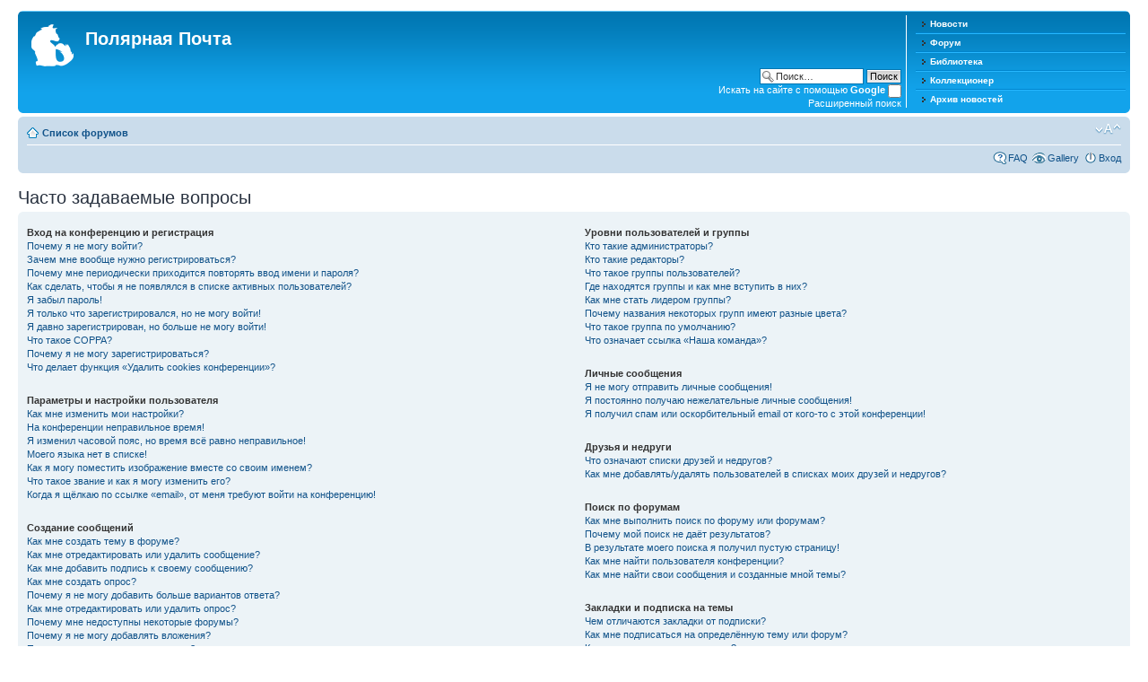

--- FILE ---
content_type: text/html; charset=UTF-8
request_url: http://polarpost.ru/forum/faq.php
body_size: 82036
content:
<!DOCTYPE html PUBLIC "-//W3C//DTD XHTML 1.0 Strict//EN" "http://www.w3.org/TR/xhtml1/DTD/xhtml1-strict.dtd">
<html xmlns="http://www.w3.org/1999/xhtml" dir="ltr" lang="ru-ru" xml:lang="ru-ru">
<head>

<meta http-equiv="content-type" content="text/html; charset=UTF-8" />
<meta http-equiv="content-style-type" content="text/css" />
<meta http-equiv="content-language" content="ru-ru" />
<meta http-equiv="imagetoolbar" content="no" />
<meta name="resource-type" content="document" />
<meta name="distribution" content="global" />
<meta name="copyright" content="2000, 2002, 2005, 2007 phpBB Group" />
<meta name="keywords" content="" />
<meta name="description" content="" />
<meta http-equiv="X-UA-Compatible" content="IE=EmulateIE7; IE=EmulateIE9" />

<title>Полярная Почта &bull; Часто задаваемые вопросы</title>



<!--
	phpBB style name: prosilver
	Based on style:   prosilver (this is the default phpBB3 style)
	Original author:  Tom Beddard ( http://www.subBlue.com/ )
	Modified by:      
	
	NOTE: This page was generated by phpBB, the free open-source bulletin board package.
	      The phpBB Group is not responsible for the content of this page and forum. For more information
	      about phpBB please visit http://www.phpbb.com
-->

<script type="text/javascript">
// <![CDATA[
	var jump_page = 'Введите номер страницы, на которую хотите перейти:';
	var on_page = '';
	var per_page = '';
	var base_url = '';
	var style_cookie = 'phpBBstyle';
	var style_cookie_settings = '; path=/; domain=.polarpost.ru';
	var onload_functions = new Array();
	var onunload_functions = new Array();

	

	/**
	* Find a member
	*/
	function find_username(url)
	{
		popup(url, 760, 570, '_usersearch');
		return false;
	}

	/**
	* New function for handling multiple calls to window.onload and window.unload by pentapenguin
	*/
	window.onload = function()
	{
		for (var i = 0; i < onload_functions.length; i++)
		{
			eval(onload_functions[i]);
		}
	}

	window.onunload = function()
	{
		for (var i = 0; i < onunload_functions.length; i++)
		{
			eval(onunload_functions[i]);
		}
	}

// ]]>
</script>
<script type="text/javascript" src="./styles/prosilver/template/styleswitcher.js"></script>
<script type="text/javascript" src="./styles/prosilver/template/forum_fn.js"></script>

<link href="./styles/prosilver/theme/print.css" rel="stylesheet" type="text/css" media="print" title="printonly" />
<link href="./style.php?id=5&amp;lang=en&amp;sid=f96268f745e2391cb502874f261293a0" rel="stylesheet" type="text/css" media="screen, projection" />

<link href="./styles/prosilver/theme/normal.css" rel="stylesheet" type="text/css" title="A" />
<link href="./styles/prosilver/theme/medium.css" rel="alternate stylesheet" type="text/css" title="A+" />
<link href="./styles/prosilver/theme/large.css" rel="alternate stylesheet" type="text/css" title="A++" />


</head>

<body id="phpbb" class="section-faq ltr">

<div id="wrap">
	<a id="top" name="top" accesskey="t"></a>
	<div id="page-header">
		<div class="headerbar">
			<div class="inner"><span class="corners-top"><span></span></span>

					<div class="menu-block" style="float: right; width: 19%;">
					<div class="menu-row-first">
						<a class="left menu-link" href="http://www.polarpost.ru/">Новости</a>
					</div>
					<div class="menu-row">
						<a class="left menu-link" href="http://www.polarpost.ru/forum/">Форум</a>
					</div>
					<div class="menu-row">
						<a class="left menu-link" href="http://www.polarpost.ru/forum/viewtopic.php?f=39&t=3328">Библиотека</a>
					</div>
					<div class="menu-row">
						<a class="left menu-link" href="http://www.polarpost.ru/collector.php">Коллекционер</a>
					</div>
					<div class="menu-row-last">
						<a class="left menu-link" href="http://www.polarpost.ru/archive.php">Архив новостей</a>
					</div>
					</div>

			<div id="site-description">
				<a href="./index.php?sid=f96268f745e2391cb502874f261293a0" title="Список форумов" id="logo"><img src="./styles/prosilver/imageset/site_logo.gif" width="47" height="47" alt="" title="" /></a>
				<h1>Полярная Почта</h1>
				<p></p>
				<p class="skiplink"><a href="#start_here">Пропустить</a></p>
			</div>

		
			<div id="search-box">
				<form action="./search.php?sid=f96268f745e2391cb502874f261293a0" method="post" id="search">
				<fieldset>
               <input name="keywords" id="keywords" type="text" maxlength="128" title="Ключевые слова" class="inputbox search" value="Поиск…" onclick="if(this.value=='Поиск…')this.value='';" onblur="if(this.value=='')this.value='Поиск…';" /> 
               <input class="button2" value="Поиск" type="submit" /><br />
               <span style="color: #ffffff;">Искать на сайте с помощью <strong>Google</strong></span> <input style="height:15px; width:15px; padding: 3px;" name="google_search" type="checkbox" /><br />
            <!-- <input type="hidden" name="header_search" value="1" /> -->

               <a href="./search.php" title="Параметры расширенного поиска">Расширенный поиск</a>             </fieldset>
				</form>
			</div>
		

			<span class="corners-bottom"><span></span></span></div>
		</div>

		<div class="navbar">
			<div class="inner"><span class="corners-top"><span></span></span>

			<ul class="linklist navlinks">
				<li class="icon-home"><a href="./index.php?sid=f96268f745e2391cb502874f261293a0" accesskey="h">Список форумов</a> </li>

				<li class="rightside"><a href="#" onclick="fontsizeup(); return false;" onkeypress="return fontsizeup(event);" class="fontsize" title="Изменить размер шрифта">Изменить размер шрифта</a></li>

				
			</ul>

			

			<ul class="linklist rightside">
				<li class="icon-faq"><a href="./faq.php?sid=f96268f745e2391cb502874f261293a0" title="Часто задаваемые вопросы">FAQ</a></li>
				<li class="icon-gallery"><a href="./gallery/index.php?sid=f96268f745e2391cb502874f261293a0" title="Image Gallery">Gallery</a></li>
				
					<li class="icon-logout"><a href="./ucp.php?mode=login&amp;sid=f96268f745e2391cb502874f261293a0" title="Вход" accesskey="x">Вход</a></li>
				
			</ul>

			<span class="corners-bottom"><span></span></span></div>
		</div>

	</div>

	<a name="start_here"></a>
	<div id="page-body">
		 

<h2>Часто задаваемые вопросы</h2>


<div class="panel bg1" id="faqlinks">
	<div class="inner"><span class="corners-top"><span></span></span>
		<div class="column1">
		

			<dl class="faq">
				<dt><strong>Вход на конференцию и регистрация</strong></dt>
				
					<dd><a href="#f0r0">Почему я не могу войти?</a></dd>
				
					<dd><a href="#f0r1">Зачем мне вообще нужно регистрироваться?</a></dd>
				
					<dd><a href="#f0r2">Почему мне периодически приходится повторять ввод имени и пароля?</a></dd>
				
					<dd><a href="#f0r3">Как сделать, чтобы я не появлялся в списке активных пользователей?</a></dd>
				
					<dd><a href="#f0r4">Я забыл пароль!</a></dd>
				
					<dd><a href="#f0r5">Я только что зарегистрировался, но не могу войти!</a></dd>
				
					<dd><a href="#f0r6">Я давно зарегистрирован, но больше не могу войти!</a></dd>
				
					<dd><a href="#f0r7">Что такое COPPA?</a></dd>
				
					<dd><a href="#f0r8">Почему я не могу зарегистрироваться?</a></dd>
				
					<dd><a href="#f0r9">Что делает функция «Удалить cookies конференции»?</a></dd>
				
			</dl>
		

			<dl class="faq">
				<dt><strong>Параметры и настройки пользователя</strong></dt>
				
					<dd><a href="#f1r0">Как мне изменить мои настройки?</a></dd>
				
					<dd><a href="#f1r1">На конференции неправильное время!</a></dd>
				
					<dd><a href="#f1r2">Я изменил часовой пояс, но время всё равно неправильное!</a></dd>
				
					<dd><a href="#f1r3">Моего языка нет в списке!</a></dd>
				
					<dd><a href="#f1r4">Как я могу поместить изображение вместе со своим именем?</a></dd>
				
					<dd><a href="#f1r5">Что такое звание и как я могу изменить его?</a></dd>
				
					<dd><a href="#f1r6">Когда я щёлкаю по ссылке «email», от меня требуют войти на конференцию!</a></dd>
				
			</dl>
		

			<dl class="faq">
				<dt><strong>Создание сообщений</strong></dt>
				
					<dd><a href="#f2r0">Как мне создать тему в форуме?</a></dd>
				
					<dd><a href="#f2r1">Как мне отредактировать или удалить сообщение?</a></dd>
				
					<dd><a href="#f2r2">Как мне добавить подпись к своему сообщению?</a></dd>
				
					<dd><a href="#f2r3">Как мне создать опрос?</a></dd>
				
					<dd><a href="#f2r4">Почему я не могу добавить больше вариантов ответа?</a></dd>
				
					<dd><a href="#f2r5">Как мне отредактировать или удалить опрос?</a></dd>
				
					<dd><a href="#f2r6">Почему мне недоступны некоторые форумы?</a></dd>
				
					<dd><a href="#f2r7">Почему я не могу добавлять вложения?</a></dd>
				
					<dd><a href="#f2r8">Почему я получил предупреждение?</a></dd>
				
					<dd><a href="#f2r9">Как мне пожаловаться на сообщения модератору?</a></dd>
				
					<dd><a href="#f2r10">Что означает кнопка «Сохранить» при создании сообщения?</a></dd>
				
					<dd><a href="#f2r11">Почему моё сообщение требует одобрения?</a></dd>
				
					<dd><a href="#f2r12">Как мне вновь поднять мою тему?</a></dd>
				
			</dl>
		

			<dl class="faq">
				<dt><strong>Форматирование сообщений и типы создаваемых тем</strong></dt>
				
					<dd><a href="#f3r0">Что такое BBCode?</a></dd>
				
					<dd><a href="#f3r1">Могу ли я использовать HTML?</a></dd>
				
					<dd><a href="#f3r2">Что такое смайлики?</a></dd>
				
					<dd><a href="#f3r3">Могу ли я добавлять изображения к сообщениям?</a></dd>
				
					<dd><a href="#f3r4">Что такое важные объявления?</a></dd>
				
					<dd><a href="#f3r5">Что такое объявления?</a></dd>
				
					<dd><a href="#f3r6">Что такое прилепленные темы?</a></dd>
				
					<dd><a href="#f3r7">Что такое закрытые темы?</a></dd>
				
					<dd><a href="#f3r8">Что такое значки тем?</a></dd>
				
			</dl>
		
				</div>

				<div class="column2">
			

			<dl class="faq">
				<dt><strong>Уровни пользователей и группы</strong></dt>
				
					<dd><a href="#f4r0">Кто такие администраторы?</a></dd>
				
					<dd><a href="#f4r1">Кто такие редакторы?</a></dd>
				
					<dd><a href="#f4r2">Что такое группы пользователей?</a></dd>
				
					<dd><a href="#f4r3">Где находятся группы и как мне вступить в них?</a></dd>
				
					<dd><a href="#f4r4">Как мне стать лидером группы?</a></dd>
				
					<dd><a href="#f4r5">Почему названия некоторых групп имеют разные цвета?</a></dd>
				
					<dd><a href="#f4r6">Что такое группа по умолчанию?</a></dd>
				
					<dd><a href="#f4r7">Что означает ссылка «Наша команда»?</a></dd>
				
			</dl>
		

			<dl class="faq">
				<dt><strong>Личные сообщения</strong></dt>
				
					<dd><a href="#f5r0">Я не могу отправить личные сообщения!</a></dd>
				
					<dd><a href="#f5r1">Я постоянно получаю нежелательные личные сообщения!</a></dd>
				
					<dd><a href="#f5r2">Я получил спам или оскорбительный email от кого-то с этой конференции!</a></dd>
				
			</dl>
		

			<dl class="faq">
				<dt><strong>Друзья и недруги</strong></dt>
				
					<dd><a href="#f6r0">Что означают списки друзей и недругов?</a></dd>
				
					<dd><a href="#f6r1">Как мне добавлять/удалять пользователей в списках моих друзей и недругов?</a></dd>
				
			</dl>
		

			<dl class="faq">
				<dt><strong>Поиск по форумам</strong></dt>
				
					<dd><a href="#f7r0">Как мне выполнить поиск по форуму или форумам?</a></dd>
				
					<dd><a href="#f7r1">Почему мой поиск не даёт результатов?</a></dd>
				
					<dd><a href="#f7r2">В результате моего поиска я получил пустую страницу!</a></dd>
				
					<dd><a href="#f7r3">Как мне найти пользователя конференции?</a></dd>
				
					<dd><a href="#f7r4">Как мне найти свои сообщения и созданные мной темы?</a></dd>
				
			</dl>
		

			<dl class="faq">
				<dt><strong>Закладки и подписка на темы</strong></dt>
				
					<dd><a href="#f8r0">Чем отличаются закладки от подписки?</a></dd>
				
					<dd><a href="#f8r1">Как мне подписаться на определённую тему или форум?</a></dd>
				
					<dd><a href="#f8r2">Как мне отказаться от подписки?</a></dd>
				
			</dl>
		

			<dl class="faq">
				<dt><strong>Вложения</strong></dt>
				
					<dd><a href="#f9r0">Какие вложения разрешены на этой конференции?</a></dd>
				
					<dd><a href="#f9r1">Как мне найти мои вложения?</a></dd>
				
			</dl>
		

			<dl class="faq">
				<dt><strong>Информация о phpBB3</strong></dt>
				
					<dd><a href="#f10r0">Кто написал эту конференцию?</a></dd>
				
					<dd><a href="#f10r1">Почему здесь нет такой-то функции?</a></dd>
				
					<dd><a href="#f10r2">С кем можно связаться по вопросу некорректного использования и/или юридических вопросов, связанных с этой конференцией?</a></dd>
				
			</dl>
		
		</div>
	<span class="corners-bottom"><span></span></span></div>
</div>



<div class="clear"></div>


	<div class="panel bg2">
		<div class="inner"><span class="corners-top"><span></span></span>

		<div class="content">
			<h2>Вход на конференцию и регистрация</h2>
			
				<dl class="faq">
					<dt id="f0r0"><strong>Почему я не могу войти?</strong></dt>
					<dd>Существует несколько возможных причин. Прежде всего убедитесь, что вы правильно вводите имя пользователя и пароль. Если данные введены правильно, свяжитесь с администратором, чтобы проверить, не был ли вам закрыт доступ к конференции. Также возможно, что администратор неправильно настроил конфигурацию конференции, свяжитесь с ним для исправления настроек.</dd>
					<dd><a href="#faqlinks" class="top2">Вернуться к началу</a></dd>
				</dl>
				<hr class="dashed" />
				<dl class="faq">
					<dt id="f0r1"><strong>Зачем мне вообще нужно регистрироваться?</strong></dt>
					<dd>Вы можете этого и не делать. Всё зависит от того, как администратор настроил конференцию: должны ли вы зарегистрироваться, чтобы размещать сообщения, или нет. Тем не менее регистрация даёт вам дополнительные возможности, которые недоступны анонимным пользователям: аватары, личные сообщения, отправка email-сообщений, участие в группах и т. д. Регистрация займёт у вас всего пару минут, поэтому мы рекомендуем это сделать.</dd>
					<dd><a href="#faqlinks" class="top2">Вернуться к началу</a></dd>
				</dl>
				<hr class="dashed" />
				<dl class="faq">
					<dt id="f0r2"><strong>Почему мне периодически приходится повторять ввод имени и пароля?</strong></dt>
					<dd>Если вы не отметили флажком пункт <em>Автоматически входить при каждом посещении</em>, вы сможете оставаться под своим именем на конференции только некоторое ограниченное время. Это сделано для того, чтобы никто другой не смог воспользоваться вашей учётной записью. Для того чтобы вам не приходилось вводить имя пользователя и пароль каждый раз, вы можете выбрать указанный пункт при входе на конференцию. Не рекомендуется делать это на общедоступном компьютере, например в библиотеке, интернет-кафе, университете и т. д. Если пункт <em>Автоматически входить при каждом посещении</em> отсутствует, значит, администратор отключил эту функцию.</dd>
					<dd><a href="#faqlinks" class="top2">Вернуться к началу</a></dd>
				</dl>
				<hr class="dashed" />
				<dl class="faq">
					<dt id="f0r3"><strong>Как сделать, чтобы я не появлялся в списке активных пользователей?</strong></dt>
					<dd>В настройках личного раздела вы найдёте опцию <em>Скрывать моё пребывание на конференции</em>. Выберите <em>Да</em>, и вы будете видны только администраторам, модераторам и самому себе. Для всех остальных вы будете скрытым пользователем.</dd>
					<dd><a href="#faqlinks" class="top2">Вернуться к началу</a></dd>
				</dl>
				<hr class="dashed" />
				<dl class="faq">
					<dt id="f0r4"><strong>Я забыл пароль!</strong></dt>
					<dd>Не паникуйте! Хотя пароль нельзя восстановить, можно легко получить новый. Перейдите на страницу входа на конференцию и щёлкните на ссылку <em>Забыли пароль?</em>. Следуйте инструкциям, и скоро вы снова сможете войти на конференцию.</dd>
					<dd><a href="#faqlinks" class="top2">Вернуться к началу</a></dd>
				</dl>
				<hr class="dashed" />
				<dl class="faq">
					<dt id="f0r5"><strong>Я только что зарегистрировался, но не могу войти!</strong></dt>
					<dd>Сначала проверьте свои имя пользователя и пароль. Если они верны, то возможны два варианта. Если включена поддержка COPPA и при регистрации вы указали, что вам менее 13 лет, следуйте полученным инструкциям. На некоторых конференциях требуется, чтобы все новые учётные записи были активированы пользователями или администратором до входа в систему. Эта информация отображается в процессе регистрации. Если вам было прислано email-сообщение, следуйте полученным инструкциям. Если email-сообщение не получено, то возможно, что вы указали неправильный адрес email либо он заблокирован спам-фильтром. Если вы уверены, что ввели правильный адрес email, попробуйте связаться с администратором.</dd>
					<dd><a href="#faqlinks" class="top2">Вернуться к началу</a></dd>
				</dl>
				<hr class="dashed" />
				<dl class="faq">
					<dt id="f0r6"><strong>Я давно зарегистрирован, но больше не могу войти!</strong></dt>
					<dd>Попытайтесь найти email-сообщение, присланное вам при регистрации, проверьте свои имя и пароль и попробуйте войти снова. Возможно, администратор деактивировал или удалил вашу учётную запись по каким-то причинам. Многие конференции периодически удаляют пользователей, длительное время не оставляющих сообщения, чтобы уменьшить размер базы данных. Если это произошло, попробуйте зарегистрироваться снова и активнее участвовать в дискуссиях.</dd>
					<dd><a href="#faqlinks" class="top2">Вернуться к началу</a></dd>
				</dl>
				<hr class="dashed" />
				<dl class="faq">
					<dt id="f0r7"><strong>Что такое COPPA?</strong></dt>
					<dd>COPPA (Child Online Privacy and Protection Act), или Акт о защите частных прав ребёнка в интернете от 1998 г. — это закон Соединённых Штатов, требующий от сайтов, которые могут собирать информацию от несовершеннолетних младше 13 лет, иметь на это письменное согласие родителей. Допустимо наличие иного вида подтверждения того, что опекуны разрешают сбор личной информации от несовершеннолетних младше 13 лет. Если вы не уверены, применимо ли это к вам, как к регистрирующемуся на конференции, или к самой конференции, обратитесь за помощью к юрисконсульту. Обратите внимание, что phpBB Group не может давать рекомендаций по правовым вопросам и не является объектом юридических отношений, кроме указанных ниже.<br /><strong>Примечание переводчика: в России данный акт не имеет юридической силы.</strong></dd>
					<dd><a href="#faqlinks" class="top2">Вернуться к началу</a></dd>
				</dl>
				<hr class="dashed" />
				<dl class="faq">
					<dt id="f0r8"><strong>Почему я не могу зарегистрироваться?</strong></dt>
					<dd>Возможно, администратор конференции заблокировал ваш IP-адрес или запретил имя, под которым вы пытаетесь зарегистрироваться. Он также мог отключить регистрацию новых пользователей. Обратитесь за помощью к администратору конференции.</dd>
					<dd><a href="#faqlinks" class="top2">Вернуться к началу</a></dd>
				</dl>
				<hr class="dashed" />
				<dl class="faq">
					<dt id="f0r9"><strong>Что делает функция «Удалить cookies конференции»?</strong></dt>
					<dd>Она удаляет все созданные cookies, которые позволяют вам оставаться авторизованным на этой конференции, а также выполняют другие функции, такие как отслеживание прочитанных сообщений, если эта возможность включена администратором. Если вы испытываете трудности с входом или выходом с конференции, возможно, удаление cookies поможет.</dd>
					<dd><a href="#faqlinks" class="top2">Вернуться к началу</a></dd>
				</dl>
				
		</div>

		<span class="corners-bottom"><span></span></span></div>
	</div>

	<div class="panel bg1">
		<div class="inner"><span class="corners-top"><span></span></span>

		<div class="content">
			<h2>Параметры и настройки пользователя</h2>
			
				<dl class="faq">
					<dt id="f1r0"><strong>Как мне изменить мои настройки?</strong></dt>
					<dd>Если вы являетесь зарегистрированным пользователем, все ваши настройки хранятся в базе данных конференции. Чтобы изменить их, перейдите в <em>Личный раздел</em>; ссылка на него обычно находится вверху страницы. Там вы можете изменить все свои настройки.</dd>
					<dd><a href="#faqlinks" class="top2">Вернуться к началу</a></dd>
				</dl>
				<hr class="dashed" />
				<dl class="faq">
					<dt id="f1r1"><strong>На конференции неправильное время!</strong></dt>
					<dd>Возможно, отображается время, относящееся к другому часовому поясу, а не к тому, в котором находитесь вы. В этом случае измените в личных настройках часовой пояс на тот, в котором вы находитесь: Москва, Киев и т. д. Учтите, что изменять часовой пояс, как и большинство настроек, могут только зарегистрированные пользователи. Если вы не зарегистрированы, то сейчас удачный момент сделать это. </dd>
					<dd><a href="#faqlinks" class="top2">Вернуться к началу</a></dd>
				</dl>
				<hr class="dashed" />
				<dl class="faq">
					<dt id="f1r2"><strong>Я изменил часовой пояс, но время всё равно неправильное!</strong></dt>
					<dd>Если вы уверены, что правильно указали часовой пояс и настройку летнего времени, но время отображается по-прежнему неверное, значит, неправильно установлено время на сервере. Уведомите администратора для устранения проблемы.</dd>
					<dd><a href="#faqlinks" class="top2">Вернуться к началу</a></dd>
				</dl>
				<hr class="dashed" />
				<dl class="faq">
					<dt id="f1r3"><strong>Моего языка нет в списке!</strong></dt>
					<dd>Администратор не установил поддержку вашего языка на конференции, или же просто никто не перевёл phpBB на ваш язык. Попробуйте узнать у администратора конференции, может ли он установить нужный вам языковой пакет. Если такого языкового пакета не существует, то вы сами можете перевести phpBB на свой язык. Дополнительную информацию вы можете получить на сайте phpBB (ссылка находится внизу страниц конференции).</dd>
					<dd><a href="#faqlinks" class="top2">Вернуться к началу</a></dd>
				</dl>
				<hr class="dashed" />
				<dl class="faq">
					<dt id="f1r4"><strong>Как я могу поместить изображение вместе со своим именем?</strong></dt>
					<dd>Вместе с именем пользователя могут присутствовать два изображения. Одно из них может относиться к вашему званию, обычно это звёздочки, квадратики или точки, указывающие на то, сколько сообщений вы оставили или на ваш статус на конференции. Другое, обычно более крупное, изображение известно как «аватара» и обычно уникально для каждого пользователя. От администратора зависит, включена ли поддержка аватар, и от него же зависит, какие аватары могут быть использованы. Если вы не можете использовать аватары, свяжитесь с администратором конференции для выяснения причин.</dd>
					<dd><a href="#faqlinks" class="top2">Вернуться к началу</a></dd>
				</dl>
				<hr class="dashed" />
				<dl class="faq">
					<dt id="f1r5"><strong>Что такое звание и как я могу изменить его?</strong></dt>
					<dd>Звания, отображаемые под вашим именем, отражают количество созданных вами сообщений или идентифицируют определённых пользователей: например, модераторов и администраторов. Обычно вы не можете напрямую изменять наименования званий на конференции, так как они установлены её администратором. Пожалуйста, не засоряйте конференцию ненужными сообщениями только для того, чтобы повысить своё звание. На большинстве конференций это запрещено, и модератор или администратор понизят значение вашего счётчика сообщений.</dd>
					<dd><a href="#faqlinks" class="top2">Вернуться к началу</a></dd>
				</dl>
				<hr class="dashed" />
				<dl class="faq">
					<dt id="f1r6"><strong>Когда я щёлкаю по ссылке «email», от меня требуют войти на конференцию!</strong></dt>
					<dd>Только зарегистрированные пользователи могут отправлять email-сообщения другим пользователям через встроенную в конференцию форму, и только если администратор включил такую возможность. Это сделано для того, чтобы предотвратить злоупотребления почтовой системой анонимными пользователями.</dd>
					<dd><a href="#faqlinks" class="top2">Вернуться к началу</a></dd>
				</dl>
				
		</div>

		<span class="corners-bottom"><span></span></span></div>
	</div>

	<div class="panel bg2">
		<div class="inner"><span class="corners-top"><span></span></span>

		<div class="content">
			<h2>Создание сообщений</h2>
			
				<dl class="faq">
					<dt id="f2r0"><strong>Как мне создать тему в форуме?</strong></dt>
					<dd>Для создания новой темы в форуме щёлкните по соответствующей кнопке в окне форума или темы. Возможно, вам придётся зарегистрироваться, прежде чем отправить сообщение. Перечень ваших прав доступа находится внизу страниц форума или темы. Например: «Вы можете начинать темы», «Вы можете голосовать в опросах» и т. п.</dd>
					<dd><a href="#faqlinks" class="top2">Вернуться к началу</a></dd>
				</dl>
				<hr class="dashed" />
				<dl class="faq">
					<dt id="f2r1"><strong>Как мне отредактировать или удалить сообщение?</strong></dt>
					<dd>Если вы не являетесь администратором или модератором конференции, вы можете редактировать и удалять только свои собственные сообщения. Вы можете перейти к редактированию, щёлкнув по кнопке <em>Правка</em> в соответствующем сообщении, иногда только в течение ограниченного времени после его создания. Если кто-то уже ответил на сообщение, то под ним появится небольшая надпись, которая показывает количество правок, а также дату и время последней из них. Эта надпись не появляется, если сообщение редактировал администратор или модератор, хотя они могут сами написать о сделанных изменениях по своему усмотрению. Учтите, что обычные пользователи не могут удалить сообщение, если на него уже кто-то ответил.</dd>
					<dd><a href="#faqlinks" class="top2">Вернуться к началу</a></dd>
				</dl>
				<hr class="dashed" />
				<dl class="faq">
					<dt id="f2r2"><strong>Как мне добавить подпись к своему сообщению?</strong></dt>
					<dd>Чтобы добавить подпись к сообщению, вы должны сначала создать её в личном разделе. После этого вы можете отметить флажком пункт <em>Присоединить подпись</em> в форме отправки сообщения, чтобы подпись добавилась. Вы также можете настроить добавление подписи по умолчанию ко всем вашим сообщениям, сделав соответствующий выбор в параграфе «Отправка сообщений» пункта «Личные настройки» в личном разделе. Несмотря на это, вы сможете отменить добавление подписи в отдельных сообщениях, убрав флажок <em>Присоединить подпись</em> в форме отправки сообщения.</dd>
					<dd><a href="#faqlinks" class="top2">Вернуться к началу</a></dd>
				</dl>
				<hr class="dashed" />
				<dl class="faq">
					<dt id="f2r3"><strong>Как мне создать опрос?</strong></dt>
					<dd>При создании темы или редактировании первого сообщения темы щёлкните на закладке или перейдите в форму <em>Создать опрос</em> под основной формой для создания сообщения, в зависимости от используемого стиля; если вы не видите такой закладки или формы, то вы не имеете прав на создание опросов. Задайте тему и как минимум два варианта ответа в соответствующих полях, убедившись, что каждый вариант находится на отдельной строке текстового поля. Вы также можете задать количество вариантов, которые могут выбрать пользователи при голосовании, с помощью опции «Вариантов ответа», период проведения опроса в днях (0 означает, что опрос будет постоянным) и возможность пользователей изменять вариант, за который они проголосовали.</dd>
					<dd><a href="#faqlinks" class="top2">Вернуться к началу</a></dd>
				</dl>
				<hr class="dashed" />
				<dl class="faq">
					<dt id="f2r4"><strong>Почему я не могу добавить больше вариантов ответа?</strong></dt>
					<dd>Ограничение количества вариантов ответа устанавливается администратором конференции. Если вам нужно добавить количество вариантов, превышающее это ограничение, свяжитесь с администратором конференции.</dd>
					<dd><a href="#faqlinks" class="top2">Вернуться к началу</a></dd>
				</dl>
				<hr class="dashed" />
				<dl class="faq">
					<dt id="f2r5"><strong>Как мне отредактировать или удалить опрос?</strong></dt>
					<dd>Так же, как и сообщения, опросы могут редактироваться только их создателями, модераторами или администраторами. Для редактирования опроса перейдите к редактированию первого сообщения в теме; опрос всегда связан именно с ним. Если никто не успел проголосовать, то вы можете удалить опрос или отредактировать любой из вариантов ответа. Однако если кто-то уже проголосовал, то только модераторы или администраторы могут отредактировать или удалить опрос. Это сделано для того, чтобы нельзя было менять варианты ответов во время голосования.</dd>
					<dd><a href="#faqlinks" class="top2">Вернуться к началу</a></dd>
				</dl>
				<hr class="dashed" />
				<dl class="faq">
					<dt id="f2r6"><strong>Почему мне недоступны некоторые форумы?</strong></dt>
					<dd>Некоторые форумы доступны только определённым пользователям или группам пользователей. Чтобы просматривать такие форумы, создавать в них темы и оставлять сообщения, совершать другие действия, вам может потребоваться специальное разрешение. Свяжитесь с модератором или администратором конференции для получения такого разрешения.</dd>
					<dd><a href="#faqlinks" class="top2">Вернуться к началу</a></dd>
				</dl>
				<hr class="dashed" />
				<dl class="faq">
					<dt id="f2r7"><strong>Почему я не могу добавлять вложения?</strong></dt>
					<dd>Право добавления вложений может быть предоставлено на уровне форума, группы или пользователя. Администратор конференции может не разрешить добавление вложений в определённых форумах. Также возможно, что добавлять вложения разрешено только членам определённых групп. Если вы не знаете, почему не можете добавлять вложения, свяжитесь с администратором конференции.</dd>
					<dd><a href="#faqlinks" class="top2">Вернуться к началу</a></dd>
				</dl>
				<hr class="dashed" />
				<dl class="faq">
					<dt id="f2r8"><strong>Почему я получил предупреждение?</strong></dt>
					<dd>На каждой конференции администраторы устанавливают свой собственный свод правил. Если вы нарушили правило, вы можете получить предупреждение. Учтите, что это решение администратора конференции, и phpBB Group не имеет никакого отношения к предупреждениям, вынесенным на данном сайте. Если вы не знаете, за что получили предупреждение, свяжитесь с администратором конференции.</dd>
					<dd><a href="#faqlinks" class="top2">Вернуться к началу</a></dd>
				</dl>
				<hr class="dashed" />
				<dl class="faq">
					<dt id="f2r9"><strong>Как мне пожаловаться на сообщения модератору?</strong></dt>
					<dd>Рядом с каждым сообщением вы увидите кнопку, предназначенную для отправки жалобы на него, если это разрешено администратором конференции. Щёлкнув по этой кнопке, вы пройдёте через ряд шагов, необходимых для оправки жалобы на сообщение.</dd>
					<dd><a href="#faqlinks" class="top2">Вернуться к началу</a></dd>
				</dl>
				<hr class="dashed" />
				<dl class="faq">
					<dt id="f2r10"><strong>Что означает кнопка «Сохранить» при создании сообщения?</strong></dt>
					<dd>Эта кнопка позволяет вам сохранять сообщения для того, чтобы закончить и отправить их позже. Для загрузки сохранённого сообщения перейдите в параграф «Черновики» личного раздела.</dd>
					<dd><a href="#faqlinks" class="top2">Вернуться к началу</a></dd>
				</dl>
				<hr class="dashed" />
				<dl class="faq">
					<dt id="f2r11"><strong>Почему моё сообщение требует одобрения?</strong></dt>
					<dd>Администратор конференции может решить, что сообщения требуют предварительного просмотра перед отправкой на форум. Возможно также, что администратор включил вас в группу пользователей, сообщения которых, по его или её мнению, должны быть предварительно просмотрены перед отправкой. Пожалуйста, свяжитесь с администратором конференции для получения дополнительной информации.</dd>
					<dd><a href="#faqlinks" class="top2">Вернуться к началу</a></dd>
				</dl>
				<hr class="dashed" />
				<dl class="faq">
					<dt id="f2r12"><strong>Как мне вновь поднять мою тему?</strong></dt>
					<dd>Щёлкнув по ссылке «Поднять тему» при просмотре темы, вы можете «поднять» её в верхнюю часть первой страницы форума. Если этого не происходит, то это означает, что возможность поднятия тем могла быть отключена, или время, которое должно пройти до повторного поднятия темы, ещё не прошло. Также можно поднять тему, просто ответив на неё, однако удостоверьтесь, что тем самым вы не нарушаете правила конференции, на которой находитесь.</dd>
					<dd><a href="#faqlinks" class="top2">Вернуться к началу</a></dd>
				</dl>
				
		</div>

		<span class="corners-bottom"><span></span></span></div>
	</div>

	<div class="panel bg1">
		<div class="inner"><span class="corners-top"><span></span></span>

		<div class="content">
			<h2>Форматирование сообщений и типы создаваемых тем</h2>
			
				<dl class="faq">
					<dt id="f3r0"><strong>Что такое BBCode?</strong></dt>
					<dd>BBCode — это особая реализация HTML, предлагающая большие возможности по форматированию отдельных частей сообщения. Возможность использования BBCode определяется администратором, однако BBCode также может быть отключён на уровне сообщения в форме для его отправки. BBCode очень похож на HTML, но теги в нём заключаются в квадратные скобки [ и ], а не в < и >. За дополнительной информацией о BBCode обратитесь к руководству по BBCode, ссылка на которое доступна из формы отправки сообщений.</dd>
					<dd><a href="#faqlinks" class="top2">Вернуться к началу</a></dd>
				</dl>
				<hr class="dashed" />
				<dl class="faq">
					<dt id="f3r1"><strong>Могу ли я использовать HTML?</strong></dt>
					<dd>Нет. На этой конференции невозможны отправка и обработка HTML-кода в сообщениях. Большая часть возможностей HTML по форматированию сообщений может быть реализована с использованием BBCode.</dd>
					<dd><a href="#faqlinks" class="top2">Вернуться к началу</a></dd>
				</dl>
				<hr class="dashed" />
				<dl class="faq">
					<dt id="f3r2"><strong>Что такое смайлики?</strong></dt>
					<dd>Смайлики, или эмотиконы — это маленькие картинки, которые могут быть использованы для выражения чувств, например :) означает радость, а :( означает грусть. Полный список смайликов можно увидеть в форме создания сообщений. Только не перестарайтесь, используя их: они легко могут сделать сообщение нечитаемым, и модератор может отредактировать ваше сообщение или вообще удалить его. Администратор конференции также может ограничить количество смайликов, которое можно использовать в сообщении.</dd>
					<dd><a href="#faqlinks" class="top2">Вернуться к началу</a></dd>
				</dl>
				<hr class="dashed" />
				<dl class="faq">
					<dt id="f3r3"><strong>Могу ли я добавлять изображения к сообщениям?</strong></dt>
					<dd>Да, вы можете размещать изображения в ваших сообщениях. Если администратор разрешил добавлять вложения, вы можете загрузить изображение на конференцию. Если нет, вы должны указать ссылку на изображение, сохранённое на общедоступном веб-сервере. Пример ссылки: http://www.example.com/my-picture.gif. Вы не можете указывать ссылку ни на изображения, хранящиеся на вашем компьютере (если он не является общедоступным сервером), ни на изображения, для доступа к которым необходима аутентификация, как, например, на почтовые ящики Hotmail или Yahoo, защищённые паролями сайты и т. п. Для указания ссылок на изображения используйте в сообщениях тег BBCode [img].</dd>
					<dd><a href="#faqlinks" class="top2">Вернуться к началу</a></dd>
				</dl>
				<hr class="dashed" />
				<dl class="faq">
					<dt id="f3r4"><strong>Что такое важные объявления?</strong></dt>
					<dd>Эти объявления содержат важную информацию, и вы должны прочесть их по возможности. Они появляются вверху каждого из форумов и в вашем личном разделе. Права на создание важных объявлений предоставляются администратором конференции.</dd>
					<dd><a href="#faqlinks" class="top2">Вернуться к началу</a></dd>
				</dl>
				<hr class="dashed" />
				<dl class="faq">
					<dt id="f3r5"><strong>Что такое объявления?</strong></dt>
					<dd>Объявления чаще всего содержат важную информацию для форума, на котором вы находитесь в настоящий момент, и вы должны прочесть их по возможности. Объявления появляются вверху каждой страницы форума, в котором они созданы. Так же, как и с важными объявлениями, права на создание объявлений предоставляются администратором.</dd>
					<dd><a href="#faqlinks" class="top2">Вернуться к началу</a></dd>
				</dl>
				<hr class="dashed" />
				<dl class="faq">
					<dt id="f3r6"><strong>Что такое прилепленные темы?</strong></dt>
					<dd>Прилепленные темы в форуме находятся ниже всех объявлений и только на его первой странице. Они чаще всего содержат достаточно важную информацию, поэтому вы должны прочесть их по возможности. Так же, как и с объявлениями, права на создание прилепленных тем предоставляются администратором конференции.</dd>
					<dd><a href="#faqlinks" class="top2">Вернуться к началу</a></dd>
				</dl>
				<hr class="dashed" />
				<dl class="faq">
					<dt id="f3r7"><strong>Что такое закрытые темы?</strong></dt>
					<dd>Это такие темы, в которых пользователи больше не могут оставлять сообщения, и все находящиеся в них опросы автоматически завершаются. Темы могут быть закрыты по многим причинам модератором форума или администратором конференции. Вы также можете иметь возможность закрывать созданные вами темы, в зависимости от прав, предоставленных вам администратором конференции.</dd>
					<dd><a href="#faqlinks" class="top2">Вернуться к началу</a></dd>
				</dl>
				<hr class="dashed" />
				<dl class="faq">
					<dt id="f3r8"><strong>Что такое значки тем?</strong></dt>
					<dd>Значки тем — это выбранные авторами изображения, связанные с сообщениями и отражающие их содержание. Возможность использования значков тем зависит от разрешений, установленных администратором конференции.</dd>
					<dd><a href="#faqlinks" class="top2">Вернуться к началу</a></dd>
				</dl>
				
		</div>

		<span class="corners-bottom"><span></span></span></div>
	</div>

	<div class="panel bg2">
		<div class="inner"><span class="corners-top"><span></span></span>

		<div class="content">
			<h2>Уровни пользователей и группы</h2>
			
				<dl class="faq">
					<dt id="f4r0"><strong>Кто такие администраторы?</strong></dt>
					<dd>Администраторы — это пользователи, наделённые высшим уровнем контроля над конференцией. Они могут управлять всеми аспектами работы конференции, включая разграничение прав доступа, отключение пользователей, создание групп пользователей, назначение модераторов и т. п., в зависимости от прав, предоставленных им создателем конференции. Они также могут обладать всеми возможностями модераторов во всех форумах, в зависимости от настроек, произведённых создателем конференции.</dd>
					<dd><a href="#faqlinks" class="top2">Вернуться к началу</a></dd>
				</dl>
				<hr class="dashed" />
				<dl class="faq">
					<dt id="f4r1"><strong>Кто такие редакторы?</strong></dt>
					<dd>Редакторы — это пользователи (или группы пользователей), которые следят за форумами. Они имеют право редактировать или удалять сообщения, закрывать, открывать, перемещать, удалять и объединять темы на форуме, за который они отвечают. Основные задачи редакторов — не допускать несоответствия содержания сообщений обсуждаемым темам (оффтопик), оскорблений.</dd>
					<dd><a href="#faqlinks" class="top2">Вернуться к началу</a></dd>
				</dl>
				<hr class="dashed" />
				<dl class="faq">
					<dt id="f4r2"><strong>Что такое группы пользователей?</strong></dt>
					<dd>Группы пользователей разбивают сообщество на структурные части, управляемые администратором конференции. Каждый пользователь может состоять в нескольких группах, и каждой группе могут быть назначены индивидуальные права доступа. Это облегчает администраторам назначение прав доступа одновременно большому количеству пользователей, например, изменение модераторских прав или предоставление пользователям доступа к приватным форумам.</dd>
					<dd><a href="#faqlinks" class="top2">Вернуться к началу</a></dd>
				</dl>
				<hr class="dashed" />
				<dl class="faq">
					<dt id="f4r3"><strong>Где находятся группы и как мне вступить в них?</strong></dt>
					<dd>Вы можете получить информацию обо всех существующих группах по ссылке «Группы» в вашем личном разделе. Если вы хотите вступить в одну из них, нажмите соответствующую кнопку. Однако не все группы общедоступны. Некоторые могут требовать одобрения для вступления в них, могут быть закрытыми или даже скрытыми. Если группа общедоступна, то вы можете запросить членство в ней, щёлкнув по соответствующей кнопке. Если требуется одобрение на участие в группе, вы можете отправить запрос на вступление, щёлкнув по соответствующей кнопке. Лидер группы должен будет одобрить ваше участие в группе и может спросить, зачем вы хотите присоединиться. Пожалуйста, не беспокойте лидера группы, если он отклонил ваш запрос; у него могут быть для этого свои причины.</dd>
					<dd><a href="#faqlinks" class="top2">Вернуться к началу</a></dd>
				</dl>
				<hr class="dashed" />
				<dl class="faq">
					<dt id="f4r4"><strong>Как мне стать лидером группы?</strong></dt>
					<dd>Лидеры групп обычно назначаются при их создании администраторами конференции. Если вы заинтересованы в создании группы, сначала свяжитесь с администратором; попробуйте отправить ему личное сообщение.</dd>
					<dd><a href="#faqlinks" class="top2">Вернуться к началу</a></dd>
				</dl>
				<hr class="dashed" />
				<dl class="faq">
					<dt id="f4r5"><strong>Почему названия некоторых групп имеют разные цвета?</strong></dt>
					<dd>Администратор конференции может присваивать цвета участникам групп для того, чтобы их было проще отличать друг от друга.</dd>
					<dd><a href="#faqlinks" class="top2">Вернуться к началу</a></dd>
				</dl>
				<hr class="dashed" />
				<dl class="faq">
					<dt id="f4r6"><strong>Что такое группа по умолчанию?</strong></dt>
					<dd>Если вы состоите более чем в одной группе, ваша группа по умолчанию используется для того, чтобы определить, какие групповые цвет и звание должны быть вам присвоены. Администратор конференции может предоставить вам разрешение самому изменять вашу группу по умолчанию в личном разделе.</dd>
					<dd><a href="#faqlinks" class="top2">Вернуться к началу</a></dd>
				</dl>
				<hr class="dashed" />
				<dl class="faq">
					<dt id="f4r7"><strong>Что означает ссылка «Наша команда»?</strong></dt>
					<dd>На этой странице вы найдёте список администраторов и модераторов конференции и другую информацию, такую как сведения о форумах, которые они модерируют.</dd>
					<dd><a href="#faqlinks" class="top2">Вернуться к началу</a></dd>
				</dl>
				
		</div>

		<span class="corners-bottom"><span></span></span></div>
	</div>

	<div class="panel bg1">
		<div class="inner"><span class="corners-top"><span></span></span>

		<div class="content">
			<h2>Личные сообщения</h2>
			
				<dl class="faq">
					<dt id="f5r0"><strong>Я не могу отправить личные сообщения!</strong></dt>
					<dd>Это может быть вызвано тремя причинами: вы не зарегистрированы и/или не вошли на конференцию, администратор запретил отправку личных сообщений на всей конференции или же администратор запретил это вам лично. Свяжитесь с администратором конференции для получения дополнительной информации.</dd>
					<dd><a href="#faqlinks" class="top2">Вернуться к началу</a></dd>
				</dl>
				<hr class="dashed" />
				<dl class="faq">
					<dt id="f5r1"><strong>Я постоянно получаю нежелательные личные сообщения!</strong></dt>
					<dd>Вы можете запретить пользователю отправлять вам личные сообщения, используя правила для сообщений в вашем личном разделе. Если вы получаете оскорбительные личные сообщения от конкретного пользователя, проинформируйте об этом администратора конференции; он имеет возможность запретить пользователю отправку личных сообщений.</dd>
					<dd><a href="#faqlinks" class="top2">Вернуться к началу</a></dd>
				</dl>
				<hr class="dashed" />
				<dl class="faq">
					<dt id="f5r2"><strong>Я получил спам или оскорбительный email от кого-то с этой конференции!</strong></dt>
					<dd>Мы сожалеем об этом. Форма отправки email на данной конференции включает меры предосторожности и возможность отслеживания пользователей, отправляющих подобные сообщения. Отправьте email-сообщение администратору конференции с полной копией полученного письма. Очень важно включить все заголовки, в которых содержится детальная информация об отправителе. Администратор конференции сможет в этом случае принять меры.</dd>
					<dd><a href="#faqlinks" class="top2">Вернуться к началу</a></dd>
				</dl>
				
		</div>

		<span class="corners-bottom"><span></span></span></div>
	</div>

	<div class="panel bg2">
		<div class="inner"><span class="corners-top"><span></span></span>

		<div class="content">
			<h2>Друзья и недруги</h2>
			
				<dl class="faq">
					<dt id="f6r0"><strong>Что означают списки друзей и недругов?</strong></dt>
					<dd>Вы можете включать в эти списки других пользователей конференции. Пользователи, добавленные в список друзей, будут указаны в вашем личном разделе для получения быстрого доступа к информации о том, находятся ли они сейчас в сети, и для отправки им личных сообщений. Сообщения от этих пользователей также могут выделяться, если это поддерживается стилем конференции. Если вы добавили пользователей в список недругов, то любые отправленные ими сообщения будут скрыты по умолчанию.</dd>
					<dd><a href="#faqlinks" class="top2">Вернуться к началу</a></dd>
				</dl>
				<hr class="dashed" />
				<dl class="faq">
					<dt id="f6r1"><strong>Как мне добавлять/удалять пользователей в списках моих друзей и недругов?</strong></dt>
					<dd>Вы можете добавлять пользователей в свой список двумя способами. В профиле каждого пользователя есть ссылка для его добавления в список друзей или недругов. Кроме того, вы можете сделать это прямо из вашего личного раздела, непосредственным вводом имени пользователя. Вы можете также удалять пользователей из соответствующих списков на той же странице.</dd>
					<dd><a href="#faqlinks" class="top2">Вернуться к началу</a></dd>
				</dl>
				
		</div>

		<span class="corners-bottom"><span></span></span></div>
	</div>

	<div class="panel bg1">
		<div class="inner"><span class="corners-top"><span></span></span>

		<div class="content">
			<h2>Поиск по форумам</h2>
			
				<dl class="faq">
					<dt id="f7r0"><strong>Как мне выполнить поиск по форуму или форумам?</strong></dt>
					<dd>Задайте условие поиска в соответствующем поле, расположенном на главной странице конференции, страницах просмотра форума или темы. Вы можете осуществить расширенный поиск, щёлкнув по ссылке «Расширенный поиск», доступной на всех страницах конференции. Способ доступа к поиску может зависеть от используемого стиля.</dd>
					<dd><a href="#faqlinks" class="top2">Вернуться к началу</a></dd>
				</dl>
				<hr class="dashed" />
				<dl class="faq">
					<dt id="f7r1"><strong>Почему мой поиск не даёт результатов?</strong></dt>
					<dd>Ваш поисковый запрос, возможно, был слишком неопределённым и включал много общих условий, поиск по которым в phpBB3 не осуществляется. Для более тщательного поиска используйте возможности расширенного поиска.</dd>
					<dd><a href="#faqlinks" class="top2">Вернуться к началу</a></dd>
				</dl>
				<hr class="dashed" />
				<dl class="faq">
					<dt id="f7r2"><strong>В результате моего поиска я получил пустую страницу!</strong></dt>
					<dd>Ваш поиск дал слишком большое количество результатов, которые веб-сервер не смог обработать. Используйте «Расширенный поиск», более точно задавайте условия поиска и форумы, на которых он должен быть осуществлён.</dd>
					<dd><a href="#faqlinks" class="top2">Вернуться к началу</a></dd>
				</dl>
				<hr class="dashed" />
				<dl class="faq">
					<dt id="f7r3"><strong>Как мне найти пользователя конференции?</strong></dt>
					<dd>Перейдите на страницу «Пользователи» и щёлкните по ссылке «Найти пользователя».</dd>
					<dd><a href="#faqlinks" class="top2">Вернуться к началу</a></dd>
				</dl>
				<hr class="dashed" />
				<dl class="faq">
					<dt id="f7r4"><strong>Как мне найти свои сообщения и созданные мной темы?</strong></dt>
					<dd>Вы можете найти свои сообщения, щёлкнув либо по ссылке «Ваши сообщения» на главной странице, либо по ссылке «Найти сообщения пользователя» в вашем личном разделе. Чтобы найти созданные вами темы, используйте страницу расширенного поиска, заполнив соответствующие критерии для его осуществления.</dd>
					<dd><a href="#faqlinks" class="top2">Вернуться к началу</a></dd>
				</dl>
				
		</div>

		<span class="corners-bottom"><span></span></span></div>
	</div>

	<div class="panel bg2">
		<div class="inner"><span class="corners-top"><span></span></span>

		<div class="content">
			<h2>Закладки и подписка на темы</h2>
			
				<dl class="faq">
					<dt id="f8r0"><strong>Чем отличаются закладки от подписки?</strong></dt>
					<dd>Закладки в phpBB3 больше похожи на закладки в вашем веб-браузере. Вы не будете предупреждены о произошедших изменениях, но сможете вернуться в тему позже. Однако, оформив подписку, вы будете получать уведомления об изменениях в теме или форуме на конференции предпочтительным вам способом или способами.</dd>
					<dd><a href="#faqlinks" class="top2">Вернуться к началу</a></dd>
				</dl>
				<hr class="dashed" />
				<dl class="faq">
					<dt id="f8r1"><strong>Как мне подписаться на определённую тему или форум?</strong></dt>
					<dd>Чтобы подписаться на определённый форум, зайдите на него и щёлкните по ссылке «Подписаться на форум». Чтобы подписаться на тему, поставьте соответствующую галочку при отправке ответа либо щёлкните по ссылке «Подписаться на тему» на странице просмотра темы.</dd>
					<dd><a href="#faqlinks" class="top2">Вернуться к началу</a></dd>
				</dl>
				<hr class="dashed" />
				<dl class="faq">
					<dt id="f8r2"><strong>Как мне отказаться от подписки?</strong></dt>
					<dd>Для отказа от подписки перейдите в личный раздел и щёлкните по ссылке «Подписки».</dd>
					<dd><a href="#faqlinks" class="top2">Вернуться к началу</a></dd>
				</dl>
				
		</div>

		<span class="corners-bottom"><span></span></span></div>
	</div>

	<div class="panel bg1">
		<div class="inner"><span class="corners-top"><span></span></span>

		<div class="content">
			<h2>Вложения</h2>
			
				<dl class="faq">
					<dt id="f9r0"><strong>Какие вложения разрешены на этой конференции?</strong></dt>
					<dd>Администратор каждой конференции может разрешить или запретить определённые типы вложений. Если вы не знаете, какие вложения разрешены, свяжитесь с администратором конференции для получения помощи.</dd>
					<dd><a href="#faqlinks" class="top2">Вернуться к началу</a></dd>
				</dl>
				<hr class="dashed" />
				<dl class="faq">
					<dt id="f9r1"><strong>Как мне найти мои вложения?</strong></dt>
					<dd>Чтобы найти список добавленных вами вложений, перейдите в ваш личный раздел и щёлкните по ссылке «Вложения».</dd>
					<dd><a href="#faqlinks" class="top2">Вернуться к началу</a></dd>
				</dl>
				
		</div>

		<span class="corners-bottom"><span></span></span></div>
	</div>

	<div class="panel bg2">
		<div class="inner"><span class="corners-top"><span></span></span>

		<div class="content">
			<h2>Информация о phpBB3</h2>
			
				<dl class="faq">
					<dt id="f10r0"><strong>Кто написал эту конференцию?</strong></dt>
					<dd>Это программное обеспечение (в его исходной форме) создано и распространяется <a href="http://www.phpbb.com/">phpBB Group</a>. Оно доступно на условиях GNU General Public Licence и может свободно распространяться. Для получения более подробных сведений перейдите по приведённой ссылке.</dd>
					<dd><a href="#faqlinks" class="top2">Вернуться к началу</a></dd>
				</dl>
				<hr class="dashed" />
				<dl class="faq">
					<dt id="f10r1"><strong>Почему здесь нет такой-то функции?</strong></dt>
					<dd>Это программное обеспечение было создано и лицензировано phpBB Group. Если вы считаете, что какая-то функция должна быть добавлена, посетите сайт phpbb.com и узнайте, что по этому поводу думает phpBB Group. Не оставляйте запросов о добавлении каких-либо функций на конференции phpbb.com, Группа использует SourceForge для работы над новыми функциями. Сначала просмотрите форумы, чтобы выяснить, каково наше мнение по поводу данной функции (если такое мнение у нас есть) и только после этого следуйте процедуре, которая там будет описана.</dd>
					<dd><a href="#faqlinks" class="top2">Вернуться к началу</a></dd>
				</dl>
				<hr class="dashed" />
				<dl class="faq">
					<dt id="f10r2"><strong>С кем можно связаться по вопросу некорректного использования и/или юридических вопросов, связанных с этой конференцией?</strong></dt>
					<dd>Вы можете связаться с любым из администраторов, перечисленных в списке на странице «Наша команда». Если вы не получили ответа, свяжитесь с владельцем домена (сделайте <a href="http://www.google.com/search?q=whois">whois lookup</a>) или, если конференция находится на бесплатном домене (например, chat.ru, Yahoo!, free.fr, f2s.com и т. п.), с руководством или техподдержкой данного домена. Учтите, что phpBB Group <strong>не имеет никакого контроля над данной конференцией</strong> и не может нести никакой ответственности за то, кем и как данная конференция используется. Не обращайтесь к phpBB Group по юридическим вопросам (о приостановке работы конференции, ответственности за неё и т. д.), которые <strong>не относятся напрямую</strong> к сайту phpBB.com или которые частично относятся к программному обеспечению phpBB Group. Если же вы всё-таки пошлёте email в адрес phpBB Group об использовании данной конференции <strong>третьей стороной</strong>, то не ждите подробного письма, или вы можете вообще не получить ответа.</dd>
					<dd><a href="#faqlinks" class="top2">Вернуться к началу</a></dd>
				</dl>
				
		</div>

		<span class="corners-bottom"><span></span></span></div>
	</div>

	<br /><br />
</div>

<div id="page-footer">

	<div class="navbar">
		<div class="inner"><span class="corners-top"><span></span></span>

		<ul class="linklist">
			<li class="icon-home"><a href="./index.php?sid=f96268f745e2391cb502874f261293a0" accesskey="h">Список форумов</a></li>
				
			<li class="rightside"><a href="./memberlist.php?mode=leaders&amp;sid=f96268f745e2391cb502874f261293a0">Наша команда</a> &bull; <a href="./ucp.php?mode=delete_cookies&amp;sid=f96268f745e2391cb502874f261293a0">Удалить cookies конференции</a> &bull; Часовой пояс: UTC + 3 часа </li>
		</ul>

		<span class="corners-bottom"><span></span></span></div>
	</div>
	

</div>

</div>

<div>
	<a id="bottom" name="bottom" accesskey="z"></a>
	
</div>
<div class="copyright" style="text-align:center;">
  Powered by  <a href="http://www.phpbb.com/">phpBB</a> В© 2000, 2002, 2005, 2007, 2009, 2012 phpBB Group
</div>
<div style="visibility: hidden;">
<a href="http://mastlux.ru/keramicheskaya-plitka.html" title="Керамическая плитка Нижний Новгород" target="_blank">Керамическая плитка Нижний Новгород</a><a href="http://ecoplast-nn.ru/pvh-paneli" title="Пластиковые ПВХ панели Нижний Новгород" target="_blank">Пластиковые ПВХ панели Нижний Новгород</a><a href="http://ecoservis-nn.nnov.ru/" title="Биотуалеты Нижний Новгород" target="_blank">Биотуалеты Нижний Новгород</a><a href="http://www.euhs.ru/" title="Минеральные удобрения" target="_blank">Минеральные удобрения</a>
					</div>
</body>
<script type="text/javascript">

  var _gaq = _gaq || [];
  _gaq.push(['_setAccount', 'UA-30698911-1']);
  _gaq.push(['_setDomainName', 'polarpost.ru']);
  _gaq.push(['_setAllowLinker', true]);
  _gaq.push(['_trackPageview']);

  (function() {
    var ga = document.createElement('script'); ga.type = 'text/javascript'; ga.async = true;
    ga.src = ('https:' == document.location.protocol ? 'https://ssl' : 'http://www') + '.google-analytics.com/ga.js';
    var s = document.getElementsByTagName('script')[0]; s.parentNode.insertBefore(ga, s);
  })();

</script>
</html>